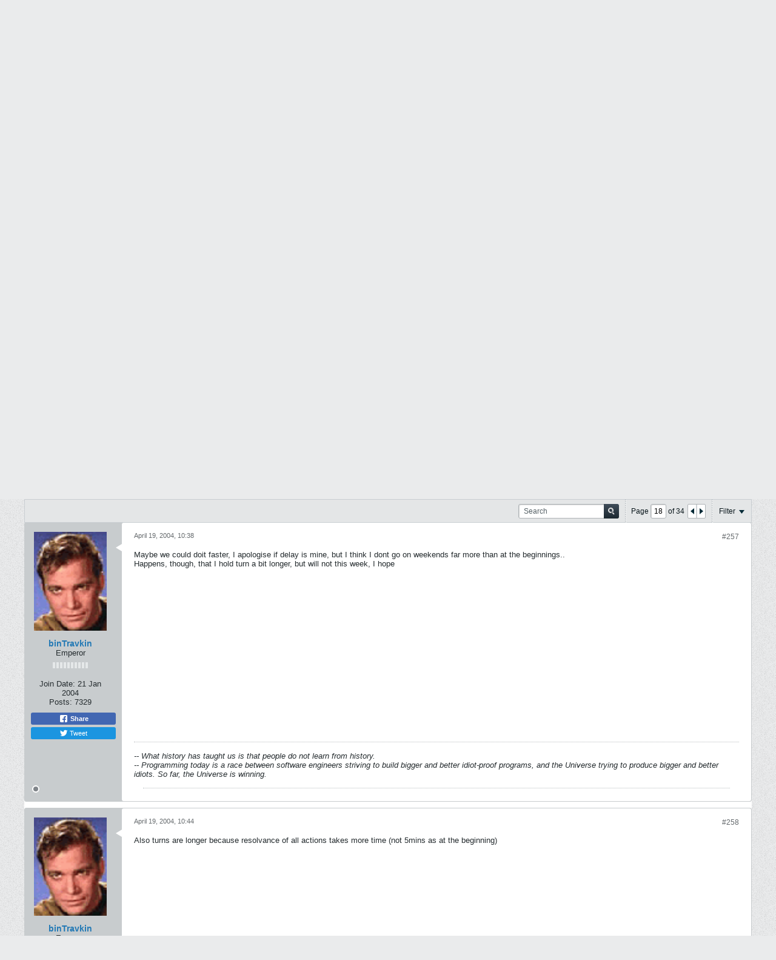

--- FILE ---
content_type: text/plain
request_url: https://www.google-analytics.com/j/collect?v=1&_v=j102&a=1954767765&t=pageview&_s=1&dl=https%3A%2F%2Fapolyton.net%2Fforum%2Fmiscellaneous%2Farchives%2Fac-multiplaying-archive%2F124179-scenario-for-testing%2Fpage18&ul=en-us%40posix&dt=Scenario%20for%20testing%20-%20Apolyton%20Civilization%20Site&sr=1280x720&vp=1280x720&_u=IEBAAEABAAAAACAAI~&jid=1121316222&gjid=651767073&cid=1059270438.1769822290&tid=UA-32936210-14&_gid=18834661.1769822290&_r=1&_slc=1&z=505253340
body_size: -449
content:
2,cG-BVSRV56V9R